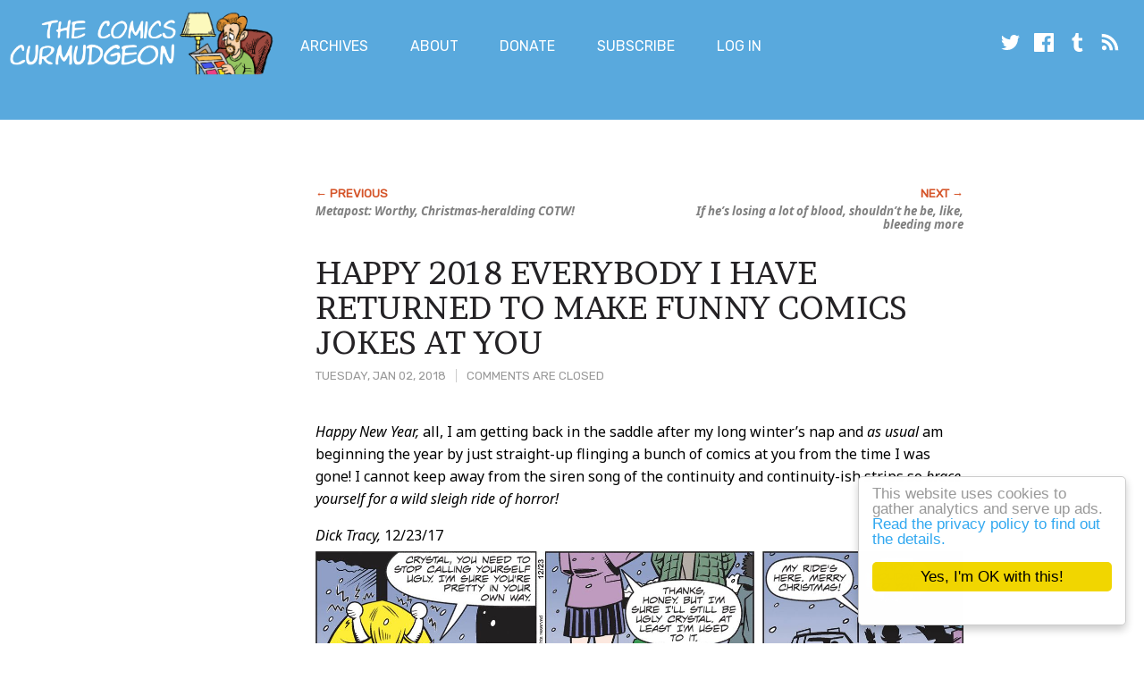

--- FILE ---
content_type: text/html; charset=UTF-8
request_url: https://joshreads.com/2018/01/happy-2018-everybody-i-have-returned-to-make-funny-comics-jokes-at-you/
body_size: 13422
content:
<!doctype html>
<html lang="en-US" class="no-js">
    <head>

        <meta charset="UTF-8">
        <meta name="viewport" content="width=device-width, initial-scale=1">
        <meta http-equiv="X-UA-Compatible" content="IE=edge" />

        <script>
            if ( 'joshreads.com' == document.domain ) {
                (function(i,s,o,g,r,a,m){i['GoogleAnalyticsObject']=r;i[r]=i[r]||function(){
                (i[r].q=i[r].q||[]).push(arguments)},i[r].l=1*new Date();a=s.createElement(o),
                m=s.getElementsByTagName(o)[0];a.async=1;a.src=g;m.parentNode.insertBefore(a,m)
                })(window,document,'script','https://www.google-analytics.com/analytics.js','ga');

                ga('create', 'UA-76451-1', 'auto');
                ga('send', 'pageview');
            }
        </script>

        <script>(function(html){html.className = html.className.replace(/\bno-js\b/,'js')})(document.documentElement);</script>
<title>HAPPY 2018 EVERYBODY I HAVE RETURNED TO MAKE FUNNY COMICS JOKES AT YOU &#8211; The Comics Curmudgeon</title>
<meta name='robots' content='max-image-preview:large' />
	<style>img:is([sizes="auto" i], [sizes^="auto," i]) { contain-intrinsic-size: 3000px 1500px }</style>
	<link rel='dns-prefetch' href='//fonts.googleapis.com' />
<link rel="alternate" type="application/rss+xml" title="The Comics Curmudgeon &raquo; Feed" href="https://joshreads.com/feed/" />
<link rel="alternate" type="application/rss+xml" title="The Comics Curmudgeon &raquo; Comments Feed" href="https://joshreads.com/comments/feed/" />
<link rel="alternate" type="application/rss+xml" title="The Comics Curmudgeon &raquo; HAPPY 2018 EVERYBODY I HAVE RETURNED TO MAKE FUNNY COMICS JOKES AT YOU Comments Feed" href="https://joshreads.com/2018/01/happy-2018-everybody-i-have-returned-to-make-funny-comics-jokes-at-you/feed/" />
<script type="text/javascript">
/* <![CDATA[ */
window._wpemojiSettings = {"baseUrl":"https:\/\/s.w.org\/images\/core\/emoji\/16.0.1\/72x72\/","ext":".png","svgUrl":"https:\/\/s.w.org\/images\/core\/emoji\/16.0.1\/svg\/","svgExt":".svg","source":{"concatemoji":"https:\/\/joshreads.com\/wp-includes\/js\/wp-emoji-release.min.js?ver=6.8.3"}};
/*! This file is auto-generated */
!function(s,n){var o,i,e;function c(e){try{var t={supportTests:e,timestamp:(new Date).valueOf()};sessionStorage.setItem(o,JSON.stringify(t))}catch(e){}}function p(e,t,n){e.clearRect(0,0,e.canvas.width,e.canvas.height),e.fillText(t,0,0);var t=new Uint32Array(e.getImageData(0,0,e.canvas.width,e.canvas.height).data),a=(e.clearRect(0,0,e.canvas.width,e.canvas.height),e.fillText(n,0,0),new Uint32Array(e.getImageData(0,0,e.canvas.width,e.canvas.height).data));return t.every(function(e,t){return e===a[t]})}function u(e,t){e.clearRect(0,0,e.canvas.width,e.canvas.height),e.fillText(t,0,0);for(var n=e.getImageData(16,16,1,1),a=0;a<n.data.length;a++)if(0!==n.data[a])return!1;return!0}function f(e,t,n,a){switch(t){case"flag":return n(e,"\ud83c\udff3\ufe0f\u200d\u26a7\ufe0f","\ud83c\udff3\ufe0f\u200b\u26a7\ufe0f")?!1:!n(e,"\ud83c\udde8\ud83c\uddf6","\ud83c\udde8\u200b\ud83c\uddf6")&&!n(e,"\ud83c\udff4\udb40\udc67\udb40\udc62\udb40\udc65\udb40\udc6e\udb40\udc67\udb40\udc7f","\ud83c\udff4\u200b\udb40\udc67\u200b\udb40\udc62\u200b\udb40\udc65\u200b\udb40\udc6e\u200b\udb40\udc67\u200b\udb40\udc7f");case"emoji":return!a(e,"\ud83e\udedf")}return!1}function g(e,t,n,a){var r="undefined"!=typeof WorkerGlobalScope&&self instanceof WorkerGlobalScope?new OffscreenCanvas(300,150):s.createElement("canvas"),o=r.getContext("2d",{willReadFrequently:!0}),i=(o.textBaseline="top",o.font="600 32px Arial",{});return e.forEach(function(e){i[e]=t(o,e,n,a)}),i}function t(e){var t=s.createElement("script");t.src=e,t.defer=!0,s.head.appendChild(t)}"undefined"!=typeof Promise&&(o="wpEmojiSettingsSupports",i=["flag","emoji"],n.supports={everything:!0,everythingExceptFlag:!0},e=new Promise(function(e){s.addEventListener("DOMContentLoaded",e,{once:!0})}),new Promise(function(t){var n=function(){try{var e=JSON.parse(sessionStorage.getItem(o));if("object"==typeof e&&"number"==typeof e.timestamp&&(new Date).valueOf()<e.timestamp+604800&&"object"==typeof e.supportTests)return e.supportTests}catch(e){}return null}();if(!n){if("undefined"!=typeof Worker&&"undefined"!=typeof OffscreenCanvas&&"undefined"!=typeof URL&&URL.createObjectURL&&"undefined"!=typeof Blob)try{var e="postMessage("+g.toString()+"("+[JSON.stringify(i),f.toString(),p.toString(),u.toString()].join(",")+"));",a=new Blob([e],{type:"text/javascript"}),r=new Worker(URL.createObjectURL(a),{name:"wpTestEmojiSupports"});return void(r.onmessage=function(e){c(n=e.data),r.terminate(),t(n)})}catch(e){}c(n=g(i,f,p,u))}t(n)}).then(function(e){for(var t in e)n.supports[t]=e[t],n.supports.everything=n.supports.everything&&n.supports[t],"flag"!==t&&(n.supports.everythingExceptFlag=n.supports.everythingExceptFlag&&n.supports[t]);n.supports.everythingExceptFlag=n.supports.everythingExceptFlag&&!n.supports.flag,n.DOMReady=!1,n.readyCallback=function(){n.DOMReady=!0}}).then(function(){return e}).then(function(){var e;n.supports.everything||(n.readyCallback(),(e=n.source||{}).concatemoji?t(e.concatemoji):e.wpemoji&&e.twemoji&&(t(e.twemoji),t(e.wpemoji)))}))}((window,document),window._wpemojiSettings);
/* ]]> */
</script>
<style id='wp-emoji-styles-inline-css' type='text/css'>

	img.wp-smiley, img.emoji {
		display: inline !important;
		border: none !important;
		box-shadow: none !important;
		height: 1em !important;
		width: 1em !important;
		margin: 0 0.07em !important;
		vertical-align: -0.1em !important;
		background: none !important;
		padding: 0 !important;
	}
</style>
<link rel='stylesheet' id='wp-block-library-css' href='https://joshreads.com/wp-includes/css/dist/block-library/style.min.css?ver=6.8.3' type='text/css' media='all' />
<style id='classic-theme-styles-inline-css' type='text/css'>
/*! This file is auto-generated */
.wp-block-button__link{color:#fff;background-color:#32373c;border-radius:9999px;box-shadow:none;text-decoration:none;padding:calc(.667em + 2px) calc(1.333em + 2px);font-size:1.125em}.wp-block-file__button{background:#32373c;color:#fff;text-decoration:none}
</style>
<style id='global-styles-inline-css' type='text/css'>
:root{--wp--preset--aspect-ratio--square: 1;--wp--preset--aspect-ratio--4-3: 4/3;--wp--preset--aspect-ratio--3-4: 3/4;--wp--preset--aspect-ratio--3-2: 3/2;--wp--preset--aspect-ratio--2-3: 2/3;--wp--preset--aspect-ratio--16-9: 16/9;--wp--preset--aspect-ratio--9-16: 9/16;--wp--preset--color--black: #000000;--wp--preset--color--cyan-bluish-gray: #abb8c3;--wp--preset--color--white: #ffffff;--wp--preset--color--pale-pink: #f78da7;--wp--preset--color--vivid-red: #cf2e2e;--wp--preset--color--luminous-vivid-orange: #ff6900;--wp--preset--color--luminous-vivid-amber: #fcb900;--wp--preset--color--light-green-cyan: #7bdcb5;--wp--preset--color--vivid-green-cyan: #00d084;--wp--preset--color--pale-cyan-blue: #8ed1fc;--wp--preset--color--vivid-cyan-blue: #0693e3;--wp--preset--color--vivid-purple: #9b51e0;--wp--preset--gradient--vivid-cyan-blue-to-vivid-purple: linear-gradient(135deg,rgba(6,147,227,1) 0%,rgb(155,81,224) 100%);--wp--preset--gradient--light-green-cyan-to-vivid-green-cyan: linear-gradient(135deg,rgb(122,220,180) 0%,rgb(0,208,130) 100%);--wp--preset--gradient--luminous-vivid-amber-to-luminous-vivid-orange: linear-gradient(135deg,rgba(252,185,0,1) 0%,rgba(255,105,0,1) 100%);--wp--preset--gradient--luminous-vivid-orange-to-vivid-red: linear-gradient(135deg,rgba(255,105,0,1) 0%,rgb(207,46,46) 100%);--wp--preset--gradient--very-light-gray-to-cyan-bluish-gray: linear-gradient(135deg,rgb(238,238,238) 0%,rgb(169,184,195) 100%);--wp--preset--gradient--cool-to-warm-spectrum: linear-gradient(135deg,rgb(74,234,220) 0%,rgb(151,120,209) 20%,rgb(207,42,186) 40%,rgb(238,44,130) 60%,rgb(251,105,98) 80%,rgb(254,248,76) 100%);--wp--preset--gradient--blush-light-purple: linear-gradient(135deg,rgb(255,206,236) 0%,rgb(152,150,240) 100%);--wp--preset--gradient--blush-bordeaux: linear-gradient(135deg,rgb(254,205,165) 0%,rgb(254,45,45) 50%,rgb(107,0,62) 100%);--wp--preset--gradient--luminous-dusk: linear-gradient(135deg,rgb(255,203,112) 0%,rgb(199,81,192) 50%,rgb(65,88,208) 100%);--wp--preset--gradient--pale-ocean: linear-gradient(135deg,rgb(255,245,203) 0%,rgb(182,227,212) 50%,rgb(51,167,181) 100%);--wp--preset--gradient--electric-grass: linear-gradient(135deg,rgb(202,248,128) 0%,rgb(113,206,126) 100%);--wp--preset--gradient--midnight: linear-gradient(135deg,rgb(2,3,129) 0%,rgb(40,116,252) 100%);--wp--preset--font-size--small: 13px;--wp--preset--font-size--medium: 20px;--wp--preset--font-size--large: 36px;--wp--preset--font-size--x-large: 42px;--wp--preset--spacing--20: 0.44rem;--wp--preset--spacing--30: 0.67rem;--wp--preset--spacing--40: 1rem;--wp--preset--spacing--50: 1.5rem;--wp--preset--spacing--60: 2.25rem;--wp--preset--spacing--70: 3.38rem;--wp--preset--spacing--80: 5.06rem;--wp--preset--shadow--natural: 6px 6px 9px rgba(0, 0, 0, 0.2);--wp--preset--shadow--deep: 12px 12px 50px rgba(0, 0, 0, 0.4);--wp--preset--shadow--sharp: 6px 6px 0px rgba(0, 0, 0, 0.2);--wp--preset--shadow--outlined: 6px 6px 0px -3px rgba(255, 255, 255, 1), 6px 6px rgba(0, 0, 0, 1);--wp--preset--shadow--crisp: 6px 6px 0px rgba(0, 0, 0, 1);}:where(.is-layout-flex){gap: 0.5em;}:where(.is-layout-grid){gap: 0.5em;}body .is-layout-flex{display: flex;}.is-layout-flex{flex-wrap: wrap;align-items: center;}.is-layout-flex > :is(*, div){margin: 0;}body .is-layout-grid{display: grid;}.is-layout-grid > :is(*, div){margin: 0;}:where(.wp-block-columns.is-layout-flex){gap: 2em;}:where(.wp-block-columns.is-layout-grid){gap: 2em;}:where(.wp-block-post-template.is-layout-flex){gap: 1.25em;}:where(.wp-block-post-template.is-layout-grid){gap: 1.25em;}.has-black-color{color: var(--wp--preset--color--black) !important;}.has-cyan-bluish-gray-color{color: var(--wp--preset--color--cyan-bluish-gray) !important;}.has-white-color{color: var(--wp--preset--color--white) !important;}.has-pale-pink-color{color: var(--wp--preset--color--pale-pink) !important;}.has-vivid-red-color{color: var(--wp--preset--color--vivid-red) !important;}.has-luminous-vivid-orange-color{color: var(--wp--preset--color--luminous-vivid-orange) !important;}.has-luminous-vivid-amber-color{color: var(--wp--preset--color--luminous-vivid-amber) !important;}.has-light-green-cyan-color{color: var(--wp--preset--color--light-green-cyan) !important;}.has-vivid-green-cyan-color{color: var(--wp--preset--color--vivid-green-cyan) !important;}.has-pale-cyan-blue-color{color: var(--wp--preset--color--pale-cyan-blue) !important;}.has-vivid-cyan-blue-color{color: var(--wp--preset--color--vivid-cyan-blue) !important;}.has-vivid-purple-color{color: var(--wp--preset--color--vivid-purple) !important;}.has-black-background-color{background-color: var(--wp--preset--color--black) !important;}.has-cyan-bluish-gray-background-color{background-color: var(--wp--preset--color--cyan-bluish-gray) !important;}.has-white-background-color{background-color: var(--wp--preset--color--white) !important;}.has-pale-pink-background-color{background-color: var(--wp--preset--color--pale-pink) !important;}.has-vivid-red-background-color{background-color: var(--wp--preset--color--vivid-red) !important;}.has-luminous-vivid-orange-background-color{background-color: var(--wp--preset--color--luminous-vivid-orange) !important;}.has-luminous-vivid-amber-background-color{background-color: var(--wp--preset--color--luminous-vivid-amber) !important;}.has-light-green-cyan-background-color{background-color: var(--wp--preset--color--light-green-cyan) !important;}.has-vivid-green-cyan-background-color{background-color: var(--wp--preset--color--vivid-green-cyan) !important;}.has-pale-cyan-blue-background-color{background-color: var(--wp--preset--color--pale-cyan-blue) !important;}.has-vivid-cyan-blue-background-color{background-color: var(--wp--preset--color--vivid-cyan-blue) !important;}.has-vivid-purple-background-color{background-color: var(--wp--preset--color--vivid-purple) !important;}.has-black-border-color{border-color: var(--wp--preset--color--black) !important;}.has-cyan-bluish-gray-border-color{border-color: var(--wp--preset--color--cyan-bluish-gray) !important;}.has-white-border-color{border-color: var(--wp--preset--color--white) !important;}.has-pale-pink-border-color{border-color: var(--wp--preset--color--pale-pink) !important;}.has-vivid-red-border-color{border-color: var(--wp--preset--color--vivid-red) !important;}.has-luminous-vivid-orange-border-color{border-color: var(--wp--preset--color--luminous-vivid-orange) !important;}.has-luminous-vivid-amber-border-color{border-color: var(--wp--preset--color--luminous-vivid-amber) !important;}.has-light-green-cyan-border-color{border-color: var(--wp--preset--color--light-green-cyan) !important;}.has-vivid-green-cyan-border-color{border-color: var(--wp--preset--color--vivid-green-cyan) !important;}.has-pale-cyan-blue-border-color{border-color: var(--wp--preset--color--pale-cyan-blue) !important;}.has-vivid-cyan-blue-border-color{border-color: var(--wp--preset--color--vivid-cyan-blue) !important;}.has-vivid-purple-border-color{border-color: var(--wp--preset--color--vivid-purple) !important;}.has-vivid-cyan-blue-to-vivid-purple-gradient-background{background: var(--wp--preset--gradient--vivid-cyan-blue-to-vivid-purple) !important;}.has-light-green-cyan-to-vivid-green-cyan-gradient-background{background: var(--wp--preset--gradient--light-green-cyan-to-vivid-green-cyan) !important;}.has-luminous-vivid-amber-to-luminous-vivid-orange-gradient-background{background: var(--wp--preset--gradient--luminous-vivid-amber-to-luminous-vivid-orange) !important;}.has-luminous-vivid-orange-to-vivid-red-gradient-background{background: var(--wp--preset--gradient--luminous-vivid-orange-to-vivid-red) !important;}.has-very-light-gray-to-cyan-bluish-gray-gradient-background{background: var(--wp--preset--gradient--very-light-gray-to-cyan-bluish-gray) !important;}.has-cool-to-warm-spectrum-gradient-background{background: var(--wp--preset--gradient--cool-to-warm-spectrum) !important;}.has-blush-light-purple-gradient-background{background: var(--wp--preset--gradient--blush-light-purple) !important;}.has-blush-bordeaux-gradient-background{background: var(--wp--preset--gradient--blush-bordeaux) !important;}.has-luminous-dusk-gradient-background{background: var(--wp--preset--gradient--luminous-dusk) !important;}.has-pale-ocean-gradient-background{background: var(--wp--preset--gradient--pale-ocean) !important;}.has-electric-grass-gradient-background{background: var(--wp--preset--gradient--electric-grass) !important;}.has-midnight-gradient-background{background: var(--wp--preset--gradient--midnight) !important;}.has-small-font-size{font-size: var(--wp--preset--font-size--small) !important;}.has-medium-font-size{font-size: var(--wp--preset--font-size--medium) !important;}.has-large-font-size{font-size: var(--wp--preset--font-size--large) !important;}.has-x-large-font-size{font-size: var(--wp--preset--font-size--x-large) !important;}
:where(.wp-block-post-template.is-layout-flex){gap: 1.25em;}:where(.wp-block-post-template.is-layout-grid){gap: 1.25em;}
:where(.wp-block-columns.is-layout-flex){gap: 2em;}:where(.wp-block-columns.is-layout-grid){gap: 2em;}
:root :where(.wp-block-pullquote){font-size: 1.5em;line-height: 1.6;}
</style>
<link rel='stylesheet' id='cc-light-floating-css' href='https://joshreads.com/wp-content/plugins/cc-cookie-consent/assets/plugin-css/light-floating.css?ver=1.2.0' type='text/css' media='all' />
<link rel='stylesheet' id='pmpro_frontend_base-css' href='https://joshreads.com/wp-content/plugins/paid-memberships-pro/css/frontend/base.css?ver=3.5.6' type='text/css' media='all' />
<link rel='stylesheet' id='pmpro_frontend_variation_1-css' href='https://joshreads.com/wp-content/plugins/paid-memberships-pro/css/frontend/variation_1.css?ver=3.5.6' type='text/css' media='all' />
<link rel='stylesheet' id='theme-my-login-css' href='https://joshreads.com/wp-content/plugins/theme-my-login/assets/styles/theme-my-login.min.css?ver=7.1.14' type='text/css' media='all' />
<link rel='stylesheet' id='cc-style-css' href='https://joshreads.com/wp-content/themes/comicscurmudgeonsidebar/style.css?ver=1753646055' type='text/css' media='all' />
<link rel='stylesheet' id='cc-fonts-css' href='https://fonts.googleapis.com/css?family=Noto+Sans%3A400%2C400i%2C700%2C700i%7CRubik%3A400%2C400i%7CBrawler&#038;ver=6.8.3' type='text/css' media='all' />
<script type="text/javascript" src="https://joshreads.com/wp-includes/js/jquery/jquery.min.js?ver=3.7.1" id="jquery-core-js"></script>
<script type="text/javascript" src="https://joshreads.com/wp-includes/js/jquery/jquery-migrate.min.js?ver=3.4.1" id="jquery-migrate-js"></script>
<script type="text/javascript" src="https://joshreads.com/wp-content/themes/comicscurmudgeonsidebar/js/joshreads.min.js?ver=1753646055" id="site-scripts-js"></script>
<link rel="https://api.w.org/" href="https://joshreads.com/wp-json/" /><link rel="alternate" title="JSON" type="application/json" href="https://joshreads.com/wp-json/wp/v2/posts/31570" /><link rel="EditURI" type="application/rsd+xml" title="RSD" href="https://joshreads.com/xmlrpc.php?rsd" />
<meta name="generator" content="WordPress 6.8.3" />
<link rel="canonical" href="https://joshreads.com/2018/01/happy-2018-everybody-i-have-returned-to-make-funny-comics-jokes-at-you/" />
<link rel='shortlink' href='https://joshreads.com/?p=31570' />
<link rel="alternate" title="oEmbed (JSON)" type="application/json+oembed" href="https://joshreads.com/wp-json/oembed/1.0/embed?url=https%3A%2F%2Fjoshreads.com%2F2018%2F01%2Fhappy-2018-everybody-i-have-returned-to-make-funny-comics-jokes-at-you%2F" />
<link rel="alternate" title="oEmbed (XML)" type="text/xml+oembed" href="https://joshreads.com/wp-json/oembed/1.0/embed?url=https%3A%2F%2Fjoshreads.com%2F2018%2F01%2Fhappy-2018-everybody-i-have-returned-to-make-funny-comics-jokes-at-you%2F&#038;format=xml" />

<!-- Bad Behavior 2.2.24 run time: 3.619 ms -->
<style id="pmpro_colors">:root {
	--pmpro--color--base: #ffffff;
	--pmpro--color--contrast: #222222;
	--pmpro--color--accent: #0c3d54;
	--pmpro--color--accent--variation: hsl( 199,75%,28.5% );
	--pmpro--color--border--variation: hsl( 0,0%,91% );
}</style>
                    			<div class="textwidget"><!-- Google Analytics code -->

<!-- Header Tag Code --> <script data-cfasync='false' type='text/javascript'>/*<![CDATA[*/(function (a, c, s, u){'Insticator'in a || (a.Insticator={ad:{loadAd: function (b){Insticator.ad.q.push(b)}, q: []}, helper:{}, embed:{}, version: "WP-3.0", q: [], load: function (t, o){Insticator.q.push({t: t, o: o})}}); var b=c.createElement(s); b.src=u; b.async=!0; var d=c.getElementsByTagName(s)[0]; d.parentNode.insertBefore(b, d)})(window, document, 'script', '//d2na2p72vtqyok.cloudfront.net/client-embed/f59d7cfd-adcb-4461-bfa3-9e53c2e1f56a.js');/*]]>*/</script> <!-- End Header Tag Code -->

<!-- End Google Analytics Code -->

<!-- Google tag (gtag.js) -->
<script async src="https://www.googletagmanager.com/gtag/js?id=G-NHNBM5H71F"></script>
<script>
  window.dataLayer = window.dataLayer || [];
  function gtag(){dataLayer.push(arguments);}
  gtag('js', new Date());

  gtag('config', 'G-NHNBM5H71F');
</script>

<!-- Begin MGID header -->

<script async src="https://jsc.mgid.com/site/1009295.js"></script>

<!-- end MGID header -->



</div>
		        
    </head>

    <body class="pmpro-variation_1 wp-singular post-template-default single single-post postid-31570 single-format-standard wp-theme-comicscurmudgeonsidebar is-not-mobile pmpro-body-has-access">

        <a class="skip-link screen-reader-text" href="#content">Skip to main content</a>

        <header class="site-header">

            <div class="site-logo-wrapper">
                <a class="site-logo" href="https://joshreads.com/" rel="home"><img class="header-logo" src="https://joshreads.com/wp-content/themes/comicscurmudgeonsidebar/images/josh-logo.png" alt="" /></a>
                <a class="site-wordmark" href="https://joshreads.com/" rel="home"><img class="header-wordmark" src="https://joshreads.com/wp-content/themes/comicscurmudgeonsidebar/images/comics-curmudgeon-wordmark.png" alt="The Comics Curmudgeon"></a>
            </div>

            <div class="site-menu">
                <h2 class="visuallyhidden">Main Menu</h2>

                <nav class="menu-main-menu-container"><ul id="menu-main-menu" class="main-menu"><li id="menu-item-29254" class="menu-item menu-item-type-post_type menu-item-object-page menu-item-29254"><a href="https://joshreads.com/advanced-archives/">Archives</a></li>
<li id="menu-item-29257" class="menu-item menu-item-type-post_type menu-item-object-page menu-item-29257"><a href="https://joshreads.com/about/">About</a></li>
<li id="menu-item-29266" class="menu-item menu-item-type-post_type menu-item-object-page menu-item-29266"><a href="https://joshreads.com/donate-to-the-comics-curmudgeon/">Donate</a></li>
<li id="menu-item-38839" class="menu-item menu-item-type-post_type menu-item-object-page menu-item-38839"><a href="https://joshreads.com/membership-account/membership-levels/">Subscribe</a></li>
<li id="menu-item-29258" class="nmr-logged-out menu-item menu-item-type-post_type menu-item-object-page menu-item-29258"><a href="https://joshreads.com/login/">Log In</a></li>
</ul></nav>
                <h2 class="visuallyhidden">Social Media</h2>

                <nav class="menu-social-media-links-container">
                    <ul id="menu-social-media-links" class="social-media-links">
                        <li><a href="https://twitter.com/jfruh"><svg class="icon icon-twitter"><use xlink:href="https://joshreads.com/wp-content/themes/comicscurmudgeonsidebar/images/icons.svg#icon-twitter"></use></svg></a>
                        <li><a href="https://www.facebook.com/joshfruhlinger/"><svg class="icon icon-facebook"><use xlink:href="https://joshreads.com/wp-content/themes/comicscurmudgeonsidebar/images/icons.svg#icon-facebook"></use></svg></a>
                        <li><a href="http://joshreads.tumblr.com/"><svg class="icon icon-tumblr"><use xlink:href="https://joshreads.com/wp-content/themes/comicscurmudgeonsidebar/images/icons.svg#icon-tumblr"></use></svg></a>
                        <li><a href="/feed/"><svg class="icon icon-rss"><use xlink:href="https://joshreads.com/wp-content/themes/comicscurmudgeonsidebar/images/icons.svg#icon-rss"></use></svg></a>
                    </ul>
                </nav>
            </div>
        </header>

                    <div id="banner-ad-header" class="banner-ad"><div class="container">			<div class="textwidget"><!--JoshReads_300x250_1-->
<script async id="b4dd1180-661b-4673-b90f-068b7244030f" src='//ad.bidfluence.com/ltsgo.js' onload="FORGE.init(['b4dd1180-661b-4673-b90f-068b7244030f','808A3240-46FE-499B-B99C-4BD21D258560'])"></script></div>
		</div></div>        
        
        <div id="content">

<main class="container">

    
                <div id="post-ad-higher-block" class="ad">			<div class="textwidget"><!--JoshReads_728x90_1-->
<script async id="86827bd4-bedc-4fdb-b021-e7ad00d3344d" src='//ad.bidfluence.com/ltsgo.js' onload="FORGE.init(['86827bd4-bedc-4fdb-b021-e7ad00d3344d','808A3240-46FE-499B-B99C-4BD21D258560'])"></script></div>
		</div>    
            <nav class="pagination">
    
                    <div class="pagination-link pagination-link--previous"><a href="https://joshreads.com/2017/12/metapost-worthy-christmas-heralding-cotw/" rel="prev">Metapost: Worthy, Christmas-heralding COTW!</a></div>
        
                    <div class="pagination-link pagination-link--next"><a href="https://joshreads.com/2018/01/if-hes-losing-a-lot-of-blood-shouldnt-he-be-like-bleeding-more/" rel="next">If he&#8217;s losing a lot of blood, shouldn&#8217;t he be, like, bleeding more</a></div>
        
    </nav>    
    
    
        
        
            
<article class="post">
    <header class="post-header post-meta">
        <time class="post-time" datetime="2018-01-02T16:31:28-08:00">Tuesday, Jan 02, 2018</time>
        <span class="comments-count">
                            Comments are closed
                    </span>
        <h1 class="post-title"><a href="https://joshreads.com/2018/01/happy-2018-everybody-i-have-returned-to-make-funny-comics-jokes-at-you/">HAPPY 2018 EVERYBODY I HAVE RETURNED TO MAKE FUNNY COMICS JOKES AT YOU</a></h1>
    </header>

    <section class="post-content">
        <h2 class="visuallyhidden">Post Content</h2>
        <p><i>Happy New Year,</i> all, I am getting back in the saddle after my long winter&#8217;s nap and <i>as usual</i> am beginning the year by just straight-up flinging a bunch of comics at you from the time I was gone! I cannot keep away from the siren song of the continuity and continuity-ish strips so <i>brace yourself for a wild sleigh ride of horror!</i></p>
<p><i>Dick Tracy,</i> 12/23/17</p>
<p><img decoding="async" src="https://joshreads.com/images/17/12/i171223dt.jpg" /></p>
<p>Aww, isn&#8217;t that sweet? Dick Tracy&#8217;s beloved half-alien granddaughter is &#8220;sure&#8221; Ugly Crystal is pretty &#8220;in her own way.&#8221; What a kind thing to say that isn&#8217;t back-handed and passive-aggressive at all! Well, Merry Christmas! [hears &#8220;happy holidays&#8221; in response] HAPPY <i>WHAT?</i> GO TO HELL YOU BLUE HAIRED FREAK</p>
<p><i>Gil Thorp,</i> 12/23/17</p>
<p><img decoding="async" src="https://joshreads.com/images/17/12/i171223gilthorp.jpg" /></p>
<p>When we <a href="https://joshreads.com/2017/12/funky-christmas-to-all-and-to-all-a-miserable-night/#gt" target="_blank" rel="noopener noreferrer">last saw our heroes</a>, they were about to reveal why Gary&#8217;s sister shouldn&#8217;t feel bad for him even though he was bankrupt and had his law license suspended. Turns out it&#8217;s because &#8230; he&#8217;s sleeping on a friend&#8217;s couch! Ha ha, that does make him unsympathetic! I had actually assumed he was living with his family? Anyway, he&#8217;s also trying to groom Rick Soto as a boy band singer or whatever, which was his last hope before he falls away into the financial abyss. Not sure how Gil figured all this out, including his living situation, from Kelly&#8217;s <a href="https://joshreads.com/2017/12/men-behaving-badly/" target="_blank" rel="noopener noreferrer">Internet ninja-ing</a>, but no matter, Gary&#8217;s definitely going to lose everything now, just like he deserves for being a nerd who hates football!</p>
<p><i>Mary Worth,</i> 12/24/17</p>
<p><img decoding="async" src="https://joshreads.com/images/17/12/i171224maryworth.jpg" /></p>
<p>Meanwhile, in <i>Mary Worth,</i> Wilbur is so <a href="https://joshreads.com/2017/12/mostly-incoherent-sputtering/#mary" target="_blank" rel="noopener noreferrer">crazed with jealousy</a> that he can&#8217;t even hear Mary&#8217;s extremely sensible advice! But, as the great John Steinbeck pointed out, <i>most</i> people don&#8217;t listen to advice. Ha ha, Mary, John Steinbeck basically says your whole deal is pointless! He&#8217;s a Nobel laureate, so he probably knows what he&#8217;s talking about.</p>
<p><a name="jeff"></a></p>
<p><i>Mary Worth,</i> 12/25/17</p>
<p><img decoding="async" src="https://joshreads.com/images/17/12/i171225maryworth.jpg" /></p>
<p>One of my favorite things about Christmas in the comics is how some of the soap strips just grind to a halt to bring a little moment of Christmas cheer. Like, Mary obviously isn&#8217;t dwelling on Wilbur&#8217;s sullen rejection of her stern warning to leave Iris alone, because she&#8217;s too busy serving up an enormous ham that she and Dr. Jeff and going to eat apparently by themselves, just looking at each other lovingly while the ham juice dribbles down their chins. I&#8217;m pretty sure we haven&#8217;t actually seen Dr. Jeff in &#8220;action&#8221; in this strip since <a href="https://joshreads.com/2017/01/triumphant-return-comics-blogging-megapostravaganza/#camerons" target="_blank" rel="noopener noreferrer">last Christmas</a>, when he was similarly besotted with a ham. Good to know he&#8217;s still alive, I guess, although his lack of dialogue in both Christmas strips leaves open the possibility that we&#8217;re dealing with a <i>Weekend at Bernie&#8217;s</i> or <i>Lars and the Real Girl</i> situation here.</p>
<p><i>Gil Thorp,</i> 12/25/17</p>
<p><img decoding="async" src="https://joshreads.com/images/17/12/i171225gilthorp.jpg" /></p>
<p>Meanwhile, <i>Gil Thorp</i> can only spare a single panel for holiday greetings, because it needs to use the other one to set up an exciting cliffhanger! <i>Who</i> has been lurking just outside Gil&#8217;s office, ready to say that Rick&#8217;s own mother&#8217;s opinion doesn&#8217;t matter?</p>
<p><i>Gil Thorp,</i> 12/26/17</p>
<p><img decoding="async" src="https://joshreads.com/images/17/12/i171226gilthorp.jpg" /></p>
<p>Why, it&#8217;s Rick&#8217;s <i>dad,</i> of course, who&#8217;s come home from Dubai to clean house and reclaim his wife and son from the clutches of his nefarious brother-in-law. All&#8217;s well that ends well, and our only question is: did Gil know Richard was listening from the hallway this whole time? Did they plan the whole thing out in advance, maybe by drawing X&#8217;s and O&#8217;s on a chalkboard?</p>
<p><i>Mark Trail,</i> 12/26/17</p>
<p><img decoding="async" src="https://joshreads.com/images/17/12/i171226marktrail.jpg" /></p>
<p><i>Mark Trail&#8217;</i>s Christmas week storyline is more chill by an order of magnitude. Look, everyone, it&#8217;s Andy the dog! He&#8217;s clever and alert &#8230; and he <i>smells</i> something.</p>
<p><i>Shoe,</i> 12/27/17</p>
<p><img decoding="async" src="https://joshreads.com/images/17/12/i171227shoe.jpg" /></p>
<p>OK, I know technically <i>Shoe</i> isn&#8217;t a continuity strip, but I do think you all need to know that, according to the inscrutable but implacable commands of a soulless computer, the Perfesser is going to have to have sexual relations with a major kitchen appliance.</p>
<p><a name="rmmd"></a></p>
<p><i>Rex Morgan, M.D.,</i> 12/28/17</p>
<p><img decoding="async" src="https://joshreads.com/images/17/12/i171228rmmd.jpg" /></p>
<p>So, yeah, it turns out the <a href="https://joshreads.com/2017/12/soapy-saturday-4/" target="_blank" rel="noopener noreferrer">old people lurking around the playground</a> were in fact little Johnny&#8217;s biological paternal grandparents, whom Margie <a href="https://joshreads.com/2017/08/the-international-baby-trade/" target="_blank" rel="noopener noreferrer">claimed didn&#8217;t exist</a> because Johnny&#8217;s dad lied to her or maybe she just didn&#8217;t like them, who&#8217;s to say. Anyway, June <i>understands</i> why this kindly old couple would desperately want a connection to their lost son, but, like, she&#8217;s had this kid around the house for <i>several</i> weeks now and has kind of gotten <i>used</i> to him, you know?</p>
<p><a name="sadwilbur"></a></p>
<p><i>Mary Worth,</i> 12/28/17</p>
<p><img decoding="async" src="https://joshreads.com/images/17/12/i171228maryworth.jpg" /></p>
<p>So, Wilbur&#8217;s had a few days to let Mary&#8217;s advice that he should let Zak and Iris be happy together sink in, let&#8217;s see how he&#8217;s dealing wOH MY GOD HE&#8217;S GOING TO AMBUSH HER WITH FLOWERS IN THE PARKING LOT WHEN SHE AND ZAK ARE ALL DRESSED UP TO GO TO A WEDDING, THIS IS FANTASTIC</p>
<p><i>Mary Worth,</i> 12/29/17</p>
<p><img decoding="async" src="https://joshreads.com/images/17/12/i171229maryworth.jpg" /></p>
<p>AH HA HA NO WAIT HE&#8217;S NOT EVEN GOING TO GIVE HER THE FLOWERS, HE&#8217;S JUST GOING TO STAND THERE BUG-EYED AND PARALYZED BY THE SHEER POWER OF ZAK AND IRIS&#8217;S RAW MUTUAL SEXUAL ATTRACTION</p>
<p><a name="wilbur"></a></p>
<p><i>Mary Worth,</i> 12/30/17</p>
<p><img decoding="async" src="https://joshreads.com/images/17/12/i171230maryworth.jpg" /></p>
<p>Oh, <i>man,</i> he even gets to see the moment where they profess their love for one another for the first time <a href="https://joshreads.com/2017/02/ive-never-felt-more-plugger-than-at-this-moment/#mary" target="_blank" rel="noopener noreferrer">in English</a>. You can grip those thorny roses as much as you want, Wilbur, but no mere physical pain will distract you from your broken heart!</p>
<p><a name="dt"></a></p>
<p><i>Dick Tracy,</i> 12/30/17</p>
<p><img decoding="async" src="https://joshreads.com/images/17/12/i171230dt.jpg" /></p>
<p>Ha ha, I may have implied up above that notorious fascist Dick Tracy and his strip don&#8217;t take <i>kindly</i> to ecumenical &#8220;Happy Holidays&#8221; bullshit, but that&#8217;s obviously not true, because here&#8217;s beloved ancillary character Sam Catchem lighting the menorah a mere eleven days after Hanukkah ended!</p>
<p><i>Mark Trail,</i> 12/30/17</p>
<p><img decoding="async" src="https://joshreads.com/images/17/12/i171230marktrail.jpg" /></p>
<p>Anyway, it turns out that Andy was sniffing out a raccoon that was raiding the Trail family trash. Good ol&#8217; Andy, always watching out for his family! <i>Other</i> families, like the family of this adorable baby raccoon, can go fuck themselves.</p>
<p><i>Curtis,</i> 12/31/17</p>
<p><img decoding="async" src="https://joshreads.com/images/17/12/i171231curtis.jpg" /></p>
<p><i>Curtis</i> seems to have forever given up on wacky Kwanzaa stories, but at least we got this charming strip, featuring a delightfully cackling old man 2017 and a briefly muscular baby 2018.</p>
<p><i>Gil Thorp,</i> 1/1/18</p>
<p><img decoding="async" src="https://joshreads.com/images/18/01/i180101gilthorp.jpg" /></p>
<p>Now we&#8217;re rolling into 2018 and &#8230; hey guys, remember <i>football?</i> Remember the big win the Mudlarks had on the road against their conference rival? Well, no, you don&#8217;t, because you never got to see it, but at least you got to see Gil and Kaz aggressively high-fiving about it after the fact, and also gloat about how Uncle Gary is sleeping in the gutter tonight, probably!</p>
<p><a name="fw"></a></p>
<p><i>Funky Winkerbean,</i> 1/2/18</p>
<p><img decoding="async" src="https://joshreads.com/images/18/01/i180102fw.jpg" /></p>
<p>Oh, and you&#8217;re probably wondering: what&#8217;s the new year have in store for the <i>Funky</i>verse? Well, probably Funky spiraling back down into alcoholism because the world is just too messed up right now and doesn&#8217;t a nice big bottle or twelve of whiskey sound <i>great?</i> </p>
<p>Anyway, <i>my</i> 2018 is going to include a normal, healthy amount of booze drinking and another year of making fun of the comics, just like always, so I hope you&#8217;ll stick with me and tell all your friends!  2018 is <i>also</i> going to feature me hosting my extremely fun and hilarious show, The Internet Read Aloud, every first Friday of the month in Los Angeles, except in February, I&#8217;m gonna be out of town in February, but <i>including</i> January, and that&#8217;s <i>this</i> Friday and <i>here&#8217;s</i> the poster!</p>
<p><img decoding="async" src="https://joshreads.com/images/18/01/poster_small.png" /></p>
<p>Here&#8217;s the <a href="https://www.facebook.com/events/133773623960903/" target="_blank" rel="noopener noreferrer">Facebook event</a>! Let&#8217;s all have a fun new year together, guys!</p>
    </section>

    <footer class="post-footer">
        <h2 class="visuallyhidden">About this Post</h2>

        
        
        <div class="post-categories">
            <ul class="post-categories-list">
                	<li class="cat-item cat-item-17"><a href="https://joshreads.com/category/curtis/">Curtis</a>
</li>
	<li class="cat-item cat-item-54"><a href="https://joshreads.com/category/dick-tracy/">Dick Tracy</a>
</li>
	<li class="cat-item cat-item-64"><a href="https://joshreads.com/category/funky-winkerbean/">Funky Winkerbean</a>
</li>
	<li class="cat-item cat-item-44"><a href="https://joshreads.com/category/gil-thorp/">Gil Thorp</a>
</li>
	<li class="cat-item cat-item-14"><a href="https://joshreads.com/category/mark-trail/">Mark Trail</a>
</li>
	<li class="cat-item cat-item-8"><a href="https://joshreads.com/category/mary-worth/">Mary Worth</a>
</li>
	<li class="cat-item cat-item-9"><a href="https://joshreads.com/category/rex-morgan-md/">Rex Morgan, M.D.</a>
</li>
	<li class="cat-item cat-item-22"><a href="https://joshreads.com/category/shoe/">Shoe</a>
</li>
            </ul>
        </div>
    </footer>
</article>

            
            
        
    
    <a id="above-comments"></a>
    
            <div id="post-ad-lower-block" class="ad">			<div class="textwidget"><!--Google in-feed lower-->

<script async src="https://pagead2.googlesyndication.com/pagead/js/adsbygoogle.js?client=ca-pub-1272953315435398"
     crossorigin="anonymous"></script>
<ins class="adsbygoogle"
     style="display:block"
     data-ad-format="fluid"
     data-ad-layout-key="-fb+5w+4e-db+86"
     data-ad-client="ca-pub-1272953315435398"
     data-ad-slot="6558036815"></ins>
<script>
     (adsbygoogle = window.adsbygoogle || []).push({});
</script></div>
		</div>    
    
    <nav class="pagination">
    
                    <div class="pagination-link pagination-link--previous"><a href="https://joshreads.com/2017/12/metapost-worthy-christmas-heralding-cotw/" rel="prev">Metapost: Worthy, Christmas-heralding COTW!</a></div>
        
                    <div class="pagination-link pagination-link--next"><a href="https://joshreads.com/2018/01/if-hes-losing-a-lot-of-blood-shouldnt-he-be-like-bleeding-more/" rel="next">If he&#8217;s losing a lot of blood, shouldn&#8217;t he be, like, bleeding more</a></div>
        
    </nav></main>

    <aside class="sidebar">
                    <div id="sidebar-ad-top-block" class="ad">			<div class="textwidget"><!--JoshReads_300x250_2-->
<script async id="c3482a08-37fc-42e9-bdbc-703e23245a75" src='//ad.bidfluence.com/ltsgo.js' onload="FORGE.init(['c3482a08-37fc-42e9-bdbc-703e23245a75','808A3240-46FE-499B-B99C-4BD21D258560'])"></script>


<!-- Google sidebar top multiplex -->
<script async src="https://pagead2.googlesyndication.com/pagead/js/adsbygoogle.js?client=ca-pub-1272953315435398"
     crossorigin="anonymous"></script>
<ins class="adsbygoogle"
     style="display:inline-block;width:300px;height:400px"
     data-ad-client="ca-pub-1272953315435398"
     data-ad-slot="1320990995"></ins>
<script>
     (adsbygoogle = window.adsbygoogle || []).push({});
</script>
</div>
		</div>        
                                </aside>


        </div>

                    <div id="banner-ad-footer"><div class="container">			<div class="textwidget"><script type="text/javascript"> var infolinks_pid = 3243868; var infolinks_wsid = 0; </script> <script type="text/javascript" src="//resources.infolinks.com/js/infolinks_main.js"></script></div>
		</div></div>        
        
        <footer class="site-footer">

            <nav class="menu-secondary-links-footer-links-container"><ul id="menu-secondary-links-footer-links" class="footer-menu"><li id="menu-item-29261" class="menu-item menu-item-type-post_type menu-item-object-page menu-item-29261"><a href="https://joshreads.com/posting-and-discussion-policies/">Posting and discussion policies</a></li>
<li id="menu-item-29262" class="menu-item menu-item-type-post_type menu-item-object-page menu-item-29262"><a href="https://joshreads.com/privacy-policy/">Privacy policy</a></li>
<li id="menu-item-29263" class="menu-item menu-item-type-custom menu-item-object-custom menu-item-29263"><a href="mailto:bio@jfruh.com">Email Josh</a></li>
</ul></nav>
            <small>All post content © 2004–2026 Joshua Fruhlinger.
                   Comics reproduced here for purposes of review only, and all
                   rights remain with their creators; please don't sue me. All
                   comments remain the property and responsibility of those who
                   posted them. Blog powered by WordPress, which is way cool.
                   Hosting provided by <a href="https://www.digitalocean.com/">Digital Ocean</a>, who are lovely people. Site designed
                   by the charming and talented
                   <a href="https://adamnorwood.com/">Adam Norwood</a>; logo
                   designed by the talented and charming
                   <a href="http://francescoexplainsitall.blogspot.com/">Francesco
                   Marciuliano</a>. This blog was once known as I Read The
                   Comics So You Don't Have To. It is in no way affiliated with
                   Funny Paper, which used to read the comics so you don't have
                   to, and may do so again. Are you still reading this? Why are
                   you still reading this? <a href="/wp-admin/">A.L.</a></small>

            <script type="speculationrules">
{"prefetch":[{"source":"document","where":{"and":[{"href_matches":"\/*"},{"not":{"href_matches":["\/wp-*.php","\/wp-admin\/*","\/images\/*","\/wp-content\/*","\/wp-content\/plugins\/*","\/wp-content\/themes\/comicscurmudgeonsidebar\/*","\/*\\?(.+)"]}},{"not":{"selector_matches":"a[rel~=\"nofollow\"]"}},{"not":{"selector_matches":".no-prefetch, .no-prefetch a"}}]},"eagerness":"conservative"}]}
</script>
    <script>
        document.addEventListener('DOMContentLoaded', function() {
            if (typeof sce_hooks != 'undefined' && typeof tinymce != 'undefined') {

                // WordPress doesn't ship with the stock TinyMCE link plugin,
                // but their custom one can be enabled by means of adding the
                // 'wordpress' and 'wplink' JS plugins
                tinymce.init({
                    selector: '.sce-comment-text',
                    menubar: false,
                    height: 200,
                    plugins: ['wordpress, wplink'],
                    toolbar: 'bold italic strikethrough blockquote link'
                });

                // Out of the box, TinyMCE's text isn't being passed correctly
                // to SCE's AJAX handler, so we help it out here by modifying
                // the AJAX POST data directly.
                //
                // Note: Simple Comment Editing now evidently used their own
                // instance of the wp-hooks library, referenced with `sce_hooks`
                // rather than the stock wp.hooks object (?)
                sce_hooks.addFilter( 'sce.comment.save.data', 'cc', function( ajax_save_params ) {
                    ajax_save_params['comment_content'] = tinymce.activeEditor.getContent();
                    return ajax_save_params;
                }, 0 );
            }
        });
    </script>
        <script>
        window.cookieconsent_options = {
            "message":"This website uses cookies to gather analytics and serve up ads.",
            "dismiss":"Yes, I\'m OK with this!",
            "learnMore":"Read the privacy policy to find out the details.",
            "link":"https://joshreads.com/privacy-policy/",
            "theme":"light-floating"
        };
    </script>
    		<!-- Memberships powered by Paid Memberships Pro v3.5.6. -->
	<script type="text/javascript" src="https://joshreads.com/wp-content/plugins/cc-cookie-consent/assets/plugin-js/cookieconsent.latest.min.js?ver=1.2.0" id="cc-js-js"></script>
<script type="text/javascript" id="theme-my-login-js-extra">
/* <![CDATA[ */
var themeMyLogin = {"action":"","errors":[]};
/* ]]> */
</script>
<script type="text/javascript" src="https://joshreads.com/wp-content/plugins/theme-my-login/assets/scripts/theme-my-login.min.js?ver=7.1.14" id="theme-my-login-js"></script>
        </footer>

                    			<div class="textwidget"><!-- Start of StatCounter Code -->
<script>
sc_project=421313;
sc_invisible=1;
sc_partition=2;
sc_security="";
</script>
<script src="https://www.statcounter.com/counter/counter.js"></script>
<noscript>
<div class="statcounter">
<a href="http://www.statcounter.com/free_web_stats.html"
target="_blank"><imgclass="statcounter"src="https://c3.statcounter.com/421313/0//1/"alt="website statistics"></a>
</div>
</noscript>
<!-- End of StatCounter Code -->
</div>
		            </body>
</html>


--- FILE ---
content_type: text/html; charset=utf-8
request_url: https://www.google.com/recaptcha/api2/aframe
body_size: 263
content:
<!DOCTYPE HTML><html><head><meta http-equiv="content-type" content="text/html; charset=UTF-8"></head><body><script nonce="ldS0kPPAOP4o30Tl_trlDg">/** Anti-fraud and anti-abuse applications only. See google.com/recaptcha */ try{var clients={'sodar':'https://pagead2.googlesyndication.com/pagead/sodar?'};window.addEventListener("message",function(a){try{if(a.source===window.parent){var b=JSON.parse(a.data);var c=clients[b['id']];if(c){var d=document.createElement('img');d.src=c+b['params']+'&rc='+(localStorage.getItem("rc::a")?sessionStorage.getItem("rc::b"):"");window.document.body.appendChild(d);sessionStorage.setItem("rc::e",parseInt(sessionStorage.getItem("rc::e")||0)+1);localStorage.setItem("rc::h",'1768727279888');}}}catch(b){}});window.parent.postMessage("_grecaptcha_ready", "*");}catch(b){}</script></body></html>

--- FILE ---
content_type: text/javascript
request_url: https://joshreads.com/wp-content/themes/comicscurmudgeonsidebar/js/joshreads.min.js?ver=1753646055
body_size: 3524
content:
!function(){"use strict";var e,t=[];function n(){for(;t.length;)t[0](),t.shift()}function a(e){this.a=r,this.b=void 0,this.f=[];var t=this;try{e(function(e){!function t(n,e){if(n.a==r){if(e==n)throw new TypeError;var o=!1;try{var i=e&&e.then;if(null!=e&&"object"==typeof e&&"function"==typeof i)return void i.call(e,function(e){o||t(n,e),o=!0},function(e){o||d(n,e),o=!0})}catch(e){return void(o||d(n,e))}n.a=0,n.b=e,s(n)}}(t,e)},function(e){d(t,e)})}catch(e){d(t,e)}}e=function(){setTimeout(n)};var r=2;function c(t){return new a(function(e){e(t)})}function d(e,t){if(e.a==r){if(t==e)throw new TypeError;e.a=1,e.b=t,s(e)}}function s(i){t.push(function(){if(i.a!=r)for(;i.f.length;){var e=(o=i.f.shift())[0],t=o[1],n=o[2],o=o[3];try{0==i.a?n("function"==typeof e?e.call(void 0,i.b):i.b):1==i.a&&("function"==typeof t?n(t.call(void 0,i.b)):o(i.b))}catch(e){o(e)}}}),1==t.length&&e()}a.prototype.g=function(e){return this.c(void 0,e)},a.prototype.c=function(n,o){var i=this;return new a(function(e,t){i.f.push([n,o,e,t]),s(i)})},window.Promise||(window.Promise=a,window.Promise.resolve=c,window.Promise.reject=function(n){return new a(function(e,t){t(n)})},window.Promise.race=function(o){return new a(function(e,t){for(var n=0;n<o.length;n+=1)c(o[n]).c(e,t)})},window.Promise.all=function(r){return new a(function(n,e){function t(t){return function(e){i[t]=e,(o+=1)==r.length&&n(i)}}var o=0,i=[];0==r.length&&n(i);for(var a=0;a<r.length;a+=1)c(r[a]).c(t(a),e)})},window.Promise.prototype.then=a.prototype.c,window.Promise.prototype.catch=a.prototype.g)}(),function(){function i(e,t){document.addEventListener?e.addEventListener("scroll",t,!1):e.attachEvent("scroll",t)}function y(e){this.a=document.createElement("div"),this.a.setAttribute("aria-hidden","true"),this.a.appendChild(document.createTextNode(e)),this.b=document.createElement("span"),this.c=document.createElement("span"),this.h=document.createElement("span"),this.f=document.createElement("span"),this.g=-1,this.b.style.cssText="max-width:none;display:inline-block;position:absolute;height:100%;width:100%;overflow:scroll;font-size:16px;",this.c.style.cssText="max-width:none;display:inline-block;position:absolute;height:100%;width:100%;overflow:scroll;font-size:16px;",this.f.style.cssText="max-width:none;display:inline-block;position:absolute;height:100%;width:100%;overflow:scroll;font-size:16px;",this.h.style.cssText="display:inline-block;width:200%;height:200%;font-size:16px;max-width:none;",this.b.appendChild(this.h),this.c.appendChild(this.f),this.a.appendChild(this.b),this.a.appendChild(this.c)}function b(e,t){e.a.style.cssText="max-width:none;min-width:20px;min-height:20px;display:inline-block;overflow:hidden;position:absolute;width:auto;margin:0;padding:0;top:-999px;left:-999px;white-space:nowrap;font:"+t+";"}function a(e){var t=e.a.offsetWidth,n=t+100;return e.f.style.width=n+"px",e.c.scrollLeft=n,e.b.scrollLeft=e.b.scrollWidth+100,e.g!==t&&(e.g=t,1)}function E(e,t){function n(){var e=o;a(e)&&e.a.parentNode&&t(e.g)}var o=e;i(e.b,n),i(e.c,n),a(e)}function e(e,t){var n=t||{};this.family=e,this.style=n.style||"normal",this.weight=n.weight||"normal",this.stretch=n.stretch||"normal"}var x=null,o=null,n=null,r=null;function L(e,t){return[e.style,e.weight,function(){if(null===n){var e=document.createElement("div");try{e.style.font="condensed 100px sans-serif"}catch(e){}n=""!==e.style.font}return n}()?e.stretch:"","100px",t].join(" ")}e.prototype.load=function(e,t){var h=this,p=e||"BESbswy",v=0,g=t||3e3,w=(new Date).getTime();return new Promise(function(f,m){var e,t;if(null===r&&(r=!!document.fonts),(e=r)&&(null===o&&(o=/OS X.*Version\/10\..*Safari/.test(navigator.userAgent)&&/Apple/.test(navigator.vendor)),e=!o),e){e=new Promise(function(n,e){!function t(){(new Date).getTime()-w>=g?e():document.fonts.load(L(h,'"'+h.family+'"'),p).then(function(e){1<=e.length?n():setTimeout(t,25)},function(){e()})}()});var n=new Promise(function(e,t){v=setTimeout(t,g)});Promise.race([n,e]).then(function(){clearTimeout(v),f(h)},function(){m(h)})}else t=function(){function n(){var e;(e=-1!=r&&-1!=c||-1!=r&&-1!=d||-1!=c&&-1!=d)&&((e=r!=c&&r!=d&&c!=d)||(null===x&&(e=/AppleWebKit\/([0-9]+)(?:\.([0-9]+))/.exec(window.navigator.userAgent),x=!!e&&(parseInt(e[1],10)<536||536===parseInt(e[1],10)&&parseInt(e[2],10)<=11)),e=x&&(r==t&&c==t&&d==t||r==s&&c==s&&d==s||r==l&&c==l&&d==l)),e=!e),e&&(u.parentNode&&u.parentNode.removeChild(u),clearTimeout(v),f(h))}var o=new y(p),i=new y(p),a=new y(p),r=-1,c=-1,d=-1,t=-1,s=-1,l=-1,u=document.createElement("div");u.dir="ltr",b(o,L(h,"sans-serif")),b(i,L(h,"serif")),b(a,L(h,"monospace")),u.appendChild(o.a),u.appendChild(i.a),u.appendChild(a.a),document.body.appendChild(u),t=o.a.offsetWidth,s=i.a.offsetWidth,l=a.a.offsetWidth,function e(){if((new Date).getTime()-w>=g)u.parentNode&&u.parentNode.removeChild(u),m(h);else{var t=document.hidden;!0!==t&&void 0!==t||(r=o.a.offsetWidth,c=i.a.offsetWidth,d=a.a.offsetWidth,n()),v=setTimeout(e,50)}}(),E(o,function(e){r=e,n()}),b(o,L(h,'"'+h.family+'",sans-serif')),E(i,function(e){c=e,n()}),b(i,L(h,'"'+h.family+'",serif')),E(a,function(e){d=e,n()}),b(a,L(h,'"'+h.family+'",monospace'))},document.body?t():document.addEventListener?document.addEventListener("DOMContentLoaded",function e(){document.removeEventListener("DOMContentLoaded",e),t()}):document.attachEvent("onreadystatechange",function e(){"interactive"!=document.readyState&&"complete"!=document.readyState||(document.detachEvent("onreadystatechange",e),t())})})},"undefined"!=typeof module?module.exports=e:(window.FontFaceObserver=e,window.FontFaceObserver.prototype.load=e.prototype.load)}(),function(){if(sessionStorage.fontsLoaded)document.documentElement.classList.contains("fonts-loaded")||(document.documentElement.className+=" fonts-loaded");else{var e=new FontFaceObserver("Noto Sans"),t=new FontFaceObserver("Rubik"),n=new FontFaceObserver("Brawler");Promise.all([e.load(null,5e3),t.load(null,5e3),n.load(null,5e3)]).then(function(){sessionStorage.fontsLoaded=!0,document.documentElement.className+=" fonts-loaded"}).catch(function(){sessionStorage.fontsLoaded=!1})}}(),function(e,t){"function"==typeof define&&define.amd?define([],function(){return e.svg4everybody=t()}):"object"==typeof module&&module.exports?module.exports=t():e.svg4everybody=t()}(this,function(){function p(e,t,n){if(n){var o=document.createDocumentFragment(),i=!t.hasAttribute("viewBox")&&n.getAttribute("viewBox");i&&t.setAttribute("viewBox",i);for(var a=n.cloneNode(!0);a.childNodes.length;)o.appendChild(a.firstChild);e.appendChild(o)}}function v(o){o.onreadystatechange=function(){if(4===o.readyState){var n=o._cachedDocument;n||((n=o._cachedDocument=document.implementation.createHTMLDocument("")).body.innerHTML=o.responseText,o._cachedTarget={}),o._embeds.splice(0).map(function(e){var t=o._cachedTarget[e.id];t=t||(o._cachedTarget[e.id]=n.getElementById(e.id)),p(e.parent,e.svg,t)})}},o.onreadystatechange()}function g(e){for(var t=e;"svg"!==t.nodeName.toLowerCase()&&(t=t.parentNode););return t}return function(e){var l,u=Object(e);l="polyfill"in u?u.polyfill:/\bTrident\/[567]\b|\bMSIE (?:9|10)\.0\b/.test(navigator.userAgent)||(navigator.userAgent.match(/\bEdge\/12\.(\d+)\b/)||[])[1]<10547||(navigator.userAgent.match(/\bAppleWebKit\/(\d+)\b/)||[])[1]<537;var f={},m=window.requestAnimationFrame||setTimeout,h=document.getElementsByTagName("use");l&&function e(){for(var t=0;t<h.length;){var n=h[t],o=n.parentNode,i=g(o);if(i){var a=n.getAttribute("xlink:href")||n.getAttribute("href");if(l&&(!u.validate||u.validate(a,i,n))){o.removeChild(n);var r=a.split("#"),c=r.shift(),d=r.join("#");if(c.length){var s=f[c];s||((s=f[c]=new XMLHttpRequest).open("GET",c),s.send(),s._embeds=[]),s._embeds.push({parent:o,svg:i,id:d}),v(s)}else p(o,document.getElementById(d))}}else++t}m(e,67)}()}}),svg4everybody(),function(){var n=[];document.addEventListener("DOMContentLoaded",function(){n=document.querySelectorAll(".post img");for(var e=0;e<n.length;++e){n[e].addEventListener("click",function(e){var t=e.target;(t.classList.contains("expanded")||t.width<t.naturalWidth)&&t.classList.toggle("expanded")})}}),window.addEventListener("load",function(){for(var e=0;e<n.length;++e){var t=n[e];t.naturalWidth>t.width&&t.classList.add("is-expandable")}})}(),document.addEventListener("DOMContentLoaded",function(){var t=document.querySelector(".site-header"),e=document.querySelector(".site-menu"),n=document.createElement("button"),o=document.createElement("span"),i=document.createTextNode("Menu");n.appendChild(o),n.appendChild(i),n.classList.add("menu-button"),o.classList.add("menu-button-icon"),n.addEventListener("click",function(e){t.classList.toggle("menu-is-open"),n.classList.toggle("is-open")}),t.insertBefore(n,e)}),document.addEventListener("DOMContentLoaded",function(){var e,t=document.querySelector(".comments"),n=document.querySelectorAll(".comment-meta"),i="undefined"!=typeof tinymce,a=i?null:document.querySelector(".comment-form-comment #comment"),r=window.location.href.split("#")[0],c="comment-reply-button";if(null===a&&(a=document.querySelector(".comment-form #comment")),0<n.length){t.addEventListener("click",function(e){if(e.target.className==c){var t=e.target.parentElement.parentElement,n=t.querySelector(".comment-author").textContent,o='<a href="'+r+"#"+t.id+'">@'+n+"</a>: ";i?(tinymce.activeEditor.execCommand("mceInsertContent",!1,o),document.getElementById("respond").scrollIntoView({behavior:"smooth",block:"start"})):(a.value+=o,a.focus())}e.stopPropagation()});for(var o=0;o<n.length;o++)n[o].appendChild((e=void 0,(e=document.createElement("button")).appendChild(document.createTextNode("Reply")),e.classList.add(c),e))}});
//# sourceMappingURL=joshreads.min.js.map
